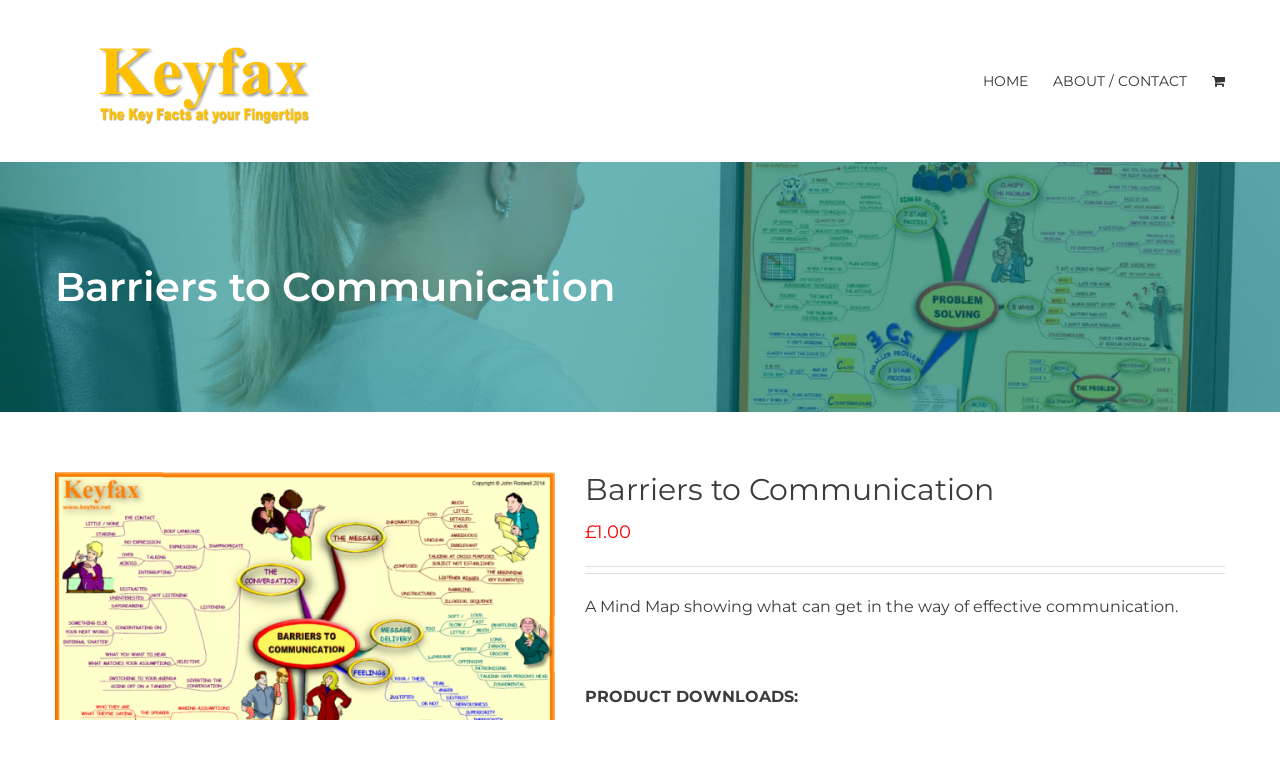

--- FILE ---
content_type: text/html; charset=UTF-8
request_url: https://keyfax.net/product/barriers-to-communication/
body_size: 15094
content:
<!DOCTYPE html>
<html class="" lang="en-GB" prefix="og: http://ogp.me/ns# fb: http://ogp.me/ns/fb#">
<head>
	<meta http-equiv="X-UA-Compatible" content="IE=edge" />
	<meta http-equiv="Content-Type" content="text/html; charset=utf-8"/>
	<meta name="viewport" content="width=device-width, initial-scale=1" />
	<title>Barriers to Communication &#8211; Keyfax &#8211; For Mind Maps</title>
<meta name='robots' content='max-image-preview:large' />
<script>window._wca = window._wca || [];</script>
<link rel='dns-prefetch' href='//stats.wp.com' />
<link rel='dns-prefetch' href='//secure.gravatar.com' />
<link rel='dns-prefetch' href='//v0.wordpress.com' />
<link rel='preconnect' href='//c0.wp.com' />
<link rel="alternate" type="application/rss+xml" title="Keyfax - For Mind Maps &raquo; Feed" href="https://keyfax.net/feed/" />
<link rel="alternate" type="application/rss+xml" title="Keyfax - For Mind Maps &raquo; Comments Feed" href="https://keyfax.net/comments/feed/" />
		
		
		
		
				<link rel="alternate" title="oEmbed (JSON)" type="application/json+oembed" href="https://keyfax.net/wp-json/oembed/1.0/embed?url=https%3A%2F%2Fkeyfax.net%2Fproduct%2Fbarriers-to-communication%2F" />
<link rel="alternate" title="oEmbed (XML)" type="text/xml+oembed" href="https://keyfax.net/wp-json/oembed/1.0/embed?url=https%3A%2F%2Fkeyfax.net%2Fproduct%2Fbarriers-to-communication%2F&#038;format=xml" />

		<meta property="og:title" content="Barriers to Communication"/>
		<meta property="og:type" content="article"/>
		<meta property="og:url" content="https://keyfax.net/product/barriers-to-communication/"/>
		<meta property="og:site_name" content="Keyfax - For Mind Maps"/>
		<meta property="og:description" content="A Mind Map on the key elements of Barriers to Communication.

This Mind Map shows you the main barriers to communication that you can encounter, or be guilty of, and therefore plan how to to deal with or avoid.

It shows the things that can go wrong in the areas of:

- The message

- Its delivery

- The feelings"/>

									<meta property="og:image" content="https://keyfax.net/wp-content/uploads/2018/11/Barriers-to-Communication.png"/>
							<style id='wp-img-auto-sizes-contain-inline-css' type='text/css'>
img:is([sizes=auto i],[sizes^="auto," i]){contain-intrinsic-size:3000px 1500px}
/*# sourceURL=wp-img-auto-sizes-contain-inline-css */
</style>
<style id='wp-block-library-inline-css' type='text/css'>
:root{--wp-block-synced-color:#7a00df;--wp-block-synced-color--rgb:122,0,223;--wp-bound-block-color:var(--wp-block-synced-color);--wp-editor-canvas-background:#ddd;--wp-admin-theme-color:#007cba;--wp-admin-theme-color--rgb:0,124,186;--wp-admin-theme-color-darker-10:#006ba1;--wp-admin-theme-color-darker-10--rgb:0,107,160.5;--wp-admin-theme-color-darker-20:#005a87;--wp-admin-theme-color-darker-20--rgb:0,90,135;--wp-admin-border-width-focus:2px}@media (min-resolution:192dpi){:root{--wp-admin-border-width-focus:1.5px}}.wp-element-button{cursor:pointer}:root .has-very-light-gray-background-color{background-color:#eee}:root .has-very-dark-gray-background-color{background-color:#313131}:root .has-very-light-gray-color{color:#eee}:root .has-very-dark-gray-color{color:#313131}:root .has-vivid-green-cyan-to-vivid-cyan-blue-gradient-background{background:linear-gradient(135deg,#00d084,#0693e3)}:root .has-purple-crush-gradient-background{background:linear-gradient(135deg,#34e2e4,#4721fb 50%,#ab1dfe)}:root .has-hazy-dawn-gradient-background{background:linear-gradient(135deg,#faaca8,#dad0ec)}:root .has-subdued-olive-gradient-background{background:linear-gradient(135deg,#fafae1,#67a671)}:root .has-atomic-cream-gradient-background{background:linear-gradient(135deg,#fdd79a,#004a59)}:root .has-nightshade-gradient-background{background:linear-gradient(135deg,#330968,#31cdcf)}:root .has-midnight-gradient-background{background:linear-gradient(135deg,#020381,#2874fc)}:root{--wp--preset--font-size--normal:16px;--wp--preset--font-size--huge:42px}.has-regular-font-size{font-size:1em}.has-larger-font-size{font-size:2.625em}.has-normal-font-size{font-size:var(--wp--preset--font-size--normal)}.has-huge-font-size{font-size:var(--wp--preset--font-size--huge)}.has-text-align-center{text-align:center}.has-text-align-left{text-align:left}.has-text-align-right{text-align:right}.has-fit-text{white-space:nowrap!important}#end-resizable-editor-section{display:none}.aligncenter{clear:both}.items-justified-left{justify-content:flex-start}.items-justified-center{justify-content:center}.items-justified-right{justify-content:flex-end}.items-justified-space-between{justify-content:space-between}.screen-reader-text{border:0;clip-path:inset(50%);height:1px;margin:-1px;overflow:hidden;padding:0;position:absolute;width:1px;word-wrap:normal!important}.screen-reader-text:focus{background-color:#ddd;clip-path:none;color:#444;display:block;font-size:1em;height:auto;left:5px;line-height:normal;padding:15px 23px 14px;text-decoration:none;top:5px;width:auto;z-index:100000}html :where(.has-border-color){border-style:solid}html :where([style*=border-top-color]){border-top-style:solid}html :where([style*=border-right-color]){border-right-style:solid}html :where([style*=border-bottom-color]){border-bottom-style:solid}html :where([style*=border-left-color]){border-left-style:solid}html :where([style*=border-width]){border-style:solid}html :where([style*=border-top-width]){border-top-style:solid}html :where([style*=border-right-width]){border-right-style:solid}html :where([style*=border-bottom-width]){border-bottom-style:solid}html :where([style*=border-left-width]){border-left-style:solid}html :where(img[class*=wp-image-]){height:auto;max-width:100%}:where(figure){margin:0 0 1em}html :where(.is-position-sticky){--wp-admin--admin-bar--position-offset:var(--wp-admin--admin-bar--height,0px)}@media screen and (max-width:600px){html :where(.is-position-sticky){--wp-admin--admin-bar--position-offset:0px}}

/*# sourceURL=wp-block-library-inline-css */
</style><style id='global-styles-inline-css' type='text/css'>
:root{--wp--preset--aspect-ratio--square: 1;--wp--preset--aspect-ratio--4-3: 4/3;--wp--preset--aspect-ratio--3-4: 3/4;--wp--preset--aspect-ratio--3-2: 3/2;--wp--preset--aspect-ratio--2-3: 2/3;--wp--preset--aspect-ratio--16-9: 16/9;--wp--preset--aspect-ratio--9-16: 9/16;--wp--preset--color--black: #000000;--wp--preset--color--cyan-bluish-gray: #abb8c3;--wp--preset--color--white: #ffffff;--wp--preset--color--pale-pink: #f78da7;--wp--preset--color--vivid-red: #cf2e2e;--wp--preset--color--luminous-vivid-orange: #ff6900;--wp--preset--color--luminous-vivid-amber: #fcb900;--wp--preset--color--light-green-cyan: #7bdcb5;--wp--preset--color--vivid-green-cyan: #00d084;--wp--preset--color--pale-cyan-blue: #8ed1fc;--wp--preset--color--vivid-cyan-blue: #0693e3;--wp--preset--color--vivid-purple: #9b51e0;--wp--preset--gradient--vivid-cyan-blue-to-vivid-purple: linear-gradient(135deg,rgb(6,147,227) 0%,rgb(155,81,224) 100%);--wp--preset--gradient--light-green-cyan-to-vivid-green-cyan: linear-gradient(135deg,rgb(122,220,180) 0%,rgb(0,208,130) 100%);--wp--preset--gradient--luminous-vivid-amber-to-luminous-vivid-orange: linear-gradient(135deg,rgb(252,185,0) 0%,rgb(255,105,0) 100%);--wp--preset--gradient--luminous-vivid-orange-to-vivid-red: linear-gradient(135deg,rgb(255,105,0) 0%,rgb(207,46,46) 100%);--wp--preset--gradient--very-light-gray-to-cyan-bluish-gray: linear-gradient(135deg,rgb(238,238,238) 0%,rgb(169,184,195) 100%);--wp--preset--gradient--cool-to-warm-spectrum: linear-gradient(135deg,rgb(74,234,220) 0%,rgb(151,120,209) 20%,rgb(207,42,186) 40%,rgb(238,44,130) 60%,rgb(251,105,98) 80%,rgb(254,248,76) 100%);--wp--preset--gradient--blush-light-purple: linear-gradient(135deg,rgb(255,206,236) 0%,rgb(152,150,240) 100%);--wp--preset--gradient--blush-bordeaux: linear-gradient(135deg,rgb(254,205,165) 0%,rgb(254,45,45) 50%,rgb(107,0,62) 100%);--wp--preset--gradient--luminous-dusk: linear-gradient(135deg,rgb(255,203,112) 0%,rgb(199,81,192) 50%,rgb(65,88,208) 100%);--wp--preset--gradient--pale-ocean: linear-gradient(135deg,rgb(255,245,203) 0%,rgb(182,227,212) 50%,rgb(51,167,181) 100%);--wp--preset--gradient--electric-grass: linear-gradient(135deg,rgb(202,248,128) 0%,rgb(113,206,126) 100%);--wp--preset--gradient--midnight: linear-gradient(135deg,rgb(2,3,129) 0%,rgb(40,116,252) 100%);--wp--preset--font-size--small: 13px;--wp--preset--font-size--medium: 20px;--wp--preset--font-size--large: 36px;--wp--preset--font-size--x-large: 42px;--wp--preset--spacing--20: 0.44rem;--wp--preset--spacing--30: 0.67rem;--wp--preset--spacing--40: 1rem;--wp--preset--spacing--50: 1.5rem;--wp--preset--spacing--60: 2.25rem;--wp--preset--spacing--70: 3.38rem;--wp--preset--spacing--80: 5.06rem;--wp--preset--shadow--natural: 6px 6px 9px rgba(0, 0, 0, 0.2);--wp--preset--shadow--deep: 12px 12px 50px rgba(0, 0, 0, 0.4);--wp--preset--shadow--sharp: 6px 6px 0px rgba(0, 0, 0, 0.2);--wp--preset--shadow--outlined: 6px 6px 0px -3px rgb(255, 255, 255), 6px 6px rgb(0, 0, 0);--wp--preset--shadow--crisp: 6px 6px 0px rgb(0, 0, 0);}:where(.is-layout-flex){gap: 0.5em;}:where(.is-layout-grid){gap: 0.5em;}body .is-layout-flex{display: flex;}.is-layout-flex{flex-wrap: wrap;align-items: center;}.is-layout-flex > :is(*, div){margin: 0;}body .is-layout-grid{display: grid;}.is-layout-grid > :is(*, div){margin: 0;}:where(.wp-block-columns.is-layout-flex){gap: 2em;}:where(.wp-block-columns.is-layout-grid){gap: 2em;}:where(.wp-block-post-template.is-layout-flex){gap: 1.25em;}:where(.wp-block-post-template.is-layout-grid){gap: 1.25em;}.has-black-color{color: var(--wp--preset--color--black) !important;}.has-cyan-bluish-gray-color{color: var(--wp--preset--color--cyan-bluish-gray) !important;}.has-white-color{color: var(--wp--preset--color--white) !important;}.has-pale-pink-color{color: var(--wp--preset--color--pale-pink) !important;}.has-vivid-red-color{color: var(--wp--preset--color--vivid-red) !important;}.has-luminous-vivid-orange-color{color: var(--wp--preset--color--luminous-vivid-orange) !important;}.has-luminous-vivid-amber-color{color: var(--wp--preset--color--luminous-vivid-amber) !important;}.has-light-green-cyan-color{color: var(--wp--preset--color--light-green-cyan) !important;}.has-vivid-green-cyan-color{color: var(--wp--preset--color--vivid-green-cyan) !important;}.has-pale-cyan-blue-color{color: var(--wp--preset--color--pale-cyan-blue) !important;}.has-vivid-cyan-blue-color{color: var(--wp--preset--color--vivid-cyan-blue) !important;}.has-vivid-purple-color{color: var(--wp--preset--color--vivid-purple) !important;}.has-black-background-color{background-color: var(--wp--preset--color--black) !important;}.has-cyan-bluish-gray-background-color{background-color: var(--wp--preset--color--cyan-bluish-gray) !important;}.has-white-background-color{background-color: var(--wp--preset--color--white) !important;}.has-pale-pink-background-color{background-color: var(--wp--preset--color--pale-pink) !important;}.has-vivid-red-background-color{background-color: var(--wp--preset--color--vivid-red) !important;}.has-luminous-vivid-orange-background-color{background-color: var(--wp--preset--color--luminous-vivid-orange) !important;}.has-luminous-vivid-amber-background-color{background-color: var(--wp--preset--color--luminous-vivid-amber) !important;}.has-light-green-cyan-background-color{background-color: var(--wp--preset--color--light-green-cyan) !important;}.has-vivid-green-cyan-background-color{background-color: var(--wp--preset--color--vivid-green-cyan) !important;}.has-pale-cyan-blue-background-color{background-color: var(--wp--preset--color--pale-cyan-blue) !important;}.has-vivid-cyan-blue-background-color{background-color: var(--wp--preset--color--vivid-cyan-blue) !important;}.has-vivid-purple-background-color{background-color: var(--wp--preset--color--vivid-purple) !important;}.has-black-border-color{border-color: var(--wp--preset--color--black) !important;}.has-cyan-bluish-gray-border-color{border-color: var(--wp--preset--color--cyan-bluish-gray) !important;}.has-white-border-color{border-color: var(--wp--preset--color--white) !important;}.has-pale-pink-border-color{border-color: var(--wp--preset--color--pale-pink) !important;}.has-vivid-red-border-color{border-color: var(--wp--preset--color--vivid-red) !important;}.has-luminous-vivid-orange-border-color{border-color: var(--wp--preset--color--luminous-vivid-orange) !important;}.has-luminous-vivid-amber-border-color{border-color: var(--wp--preset--color--luminous-vivid-amber) !important;}.has-light-green-cyan-border-color{border-color: var(--wp--preset--color--light-green-cyan) !important;}.has-vivid-green-cyan-border-color{border-color: var(--wp--preset--color--vivid-green-cyan) !important;}.has-pale-cyan-blue-border-color{border-color: var(--wp--preset--color--pale-cyan-blue) !important;}.has-vivid-cyan-blue-border-color{border-color: var(--wp--preset--color--vivid-cyan-blue) !important;}.has-vivid-purple-border-color{border-color: var(--wp--preset--color--vivid-purple) !important;}.has-vivid-cyan-blue-to-vivid-purple-gradient-background{background: var(--wp--preset--gradient--vivid-cyan-blue-to-vivid-purple) !important;}.has-light-green-cyan-to-vivid-green-cyan-gradient-background{background: var(--wp--preset--gradient--light-green-cyan-to-vivid-green-cyan) !important;}.has-luminous-vivid-amber-to-luminous-vivid-orange-gradient-background{background: var(--wp--preset--gradient--luminous-vivid-amber-to-luminous-vivid-orange) !important;}.has-luminous-vivid-orange-to-vivid-red-gradient-background{background: var(--wp--preset--gradient--luminous-vivid-orange-to-vivid-red) !important;}.has-very-light-gray-to-cyan-bluish-gray-gradient-background{background: var(--wp--preset--gradient--very-light-gray-to-cyan-bluish-gray) !important;}.has-cool-to-warm-spectrum-gradient-background{background: var(--wp--preset--gradient--cool-to-warm-spectrum) !important;}.has-blush-light-purple-gradient-background{background: var(--wp--preset--gradient--blush-light-purple) !important;}.has-blush-bordeaux-gradient-background{background: var(--wp--preset--gradient--blush-bordeaux) !important;}.has-luminous-dusk-gradient-background{background: var(--wp--preset--gradient--luminous-dusk) !important;}.has-pale-ocean-gradient-background{background: var(--wp--preset--gradient--pale-ocean) !important;}.has-electric-grass-gradient-background{background: var(--wp--preset--gradient--electric-grass) !important;}.has-midnight-gradient-background{background: var(--wp--preset--gradient--midnight) !important;}.has-small-font-size{font-size: var(--wp--preset--font-size--small) !important;}.has-medium-font-size{font-size: var(--wp--preset--font-size--medium) !important;}.has-large-font-size{font-size: var(--wp--preset--font-size--large) !important;}.has-x-large-font-size{font-size: var(--wp--preset--font-size--x-large) !important;}
/*# sourceURL=global-styles-inline-css */
</style>

<style id='classic-theme-styles-inline-css' type='text/css'>
/*! This file is auto-generated */
.wp-block-button__link{color:#fff;background-color:#32373c;border-radius:9999px;box-shadow:none;text-decoration:none;padding:calc(.667em + 2px) calc(1.333em + 2px);font-size:1.125em}.wp-block-file__button{background:#32373c;color:#fff;text-decoration:none}
/*# sourceURL=/wp-includes/css/classic-themes.min.css */
</style>
<link rel='stylesheet' id='contact-form-7-css' href='https://keyfax.net/wp-content/plugins/contact-form-7/includes/css/styles.css?ver=6.1.4' type='text/css' media='all' />
<style id='woocommerce-inline-inline-css' type='text/css'>
.woocommerce form .form-row .required { visibility: visible; }
/*# sourceURL=woocommerce-inline-inline-css */
</style>
<link rel='stylesheet' id='wc-gateway-ppec-frontend-css' href='https://keyfax.net/wp-content/plugins/woocommerce-gateway-paypal-express-checkout/assets/css/wc-gateway-ppec-frontend.css?ver=2.1.3' type='text/css' media='all' />
<link rel='stylesheet' id='avada-stylesheet-css' href='https://keyfax.net/wp-content/themes/Avada/assets/css/style.min.css?ver=5.4' type='text/css' media='all' />
<link rel='stylesheet' id='child-style-css' href='https://keyfax.net/wp-content/themes/Avada-Child-Theme/style.css?ver=dc30f5ba484014dda71b237711e06ba8' type='text/css' media='all' />
<link rel='stylesheet' id='fusion-dynamic-css-css' href='https://keyfax.net/wp-content/uploads/fusion-styles/fusion-1040.css?timestamp=1768985698&#038;ver=dc30f5ba484014dda71b237711e06ba8' type='text/css' media='all' />
<!--n2css--><!--n2js--><script type="text/javascript" src="https://c0.wp.com/c/6.9/wp-includes/js/jquery/jquery.min.js" id="jquery-core-js"></script>
<script type="text/javascript" src="https://c0.wp.com/c/6.9/wp-includes/js/jquery/jquery-migrate.min.js" id="jquery-migrate-js"></script>
<script type="text/javascript" src="https://c0.wp.com/p/woocommerce/10.4.3/assets/js/jquery-blockui/jquery.blockUI.min.js" id="wc-jquery-blockui-js" defer="defer" data-wp-strategy="defer"></script>
<script type="text/javascript" id="wc-add-to-cart-js-extra">
/* <![CDATA[ */
var wc_add_to_cart_params = {"ajax_url":"/wp-admin/admin-ajax.php","wc_ajax_url":"/?wc-ajax=%%endpoint%%","i18n_view_cart":"View basket","cart_url":"https://keyfax.net/basket/","is_cart":"","cart_redirect_after_add":"no"};
//# sourceURL=wc-add-to-cart-js-extra
/* ]]> */
</script>
<script type="text/javascript" src="https://c0.wp.com/p/woocommerce/10.4.3/assets/js/frontend/add-to-cart.min.js" id="wc-add-to-cart-js" defer="defer" data-wp-strategy="defer"></script>
<script type="text/javascript" src="https://c0.wp.com/p/woocommerce/10.4.3/assets/js/zoom/jquery.zoom.min.js" id="wc-zoom-js" defer="defer" data-wp-strategy="defer"></script>
<script type="text/javascript" src="https://c0.wp.com/p/woocommerce/10.4.3/assets/js/flexslider/jquery.flexslider.min.js" id="wc-flexslider-js" defer="defer" data-wp-strategy="defer"></script>
<script type="text/javascript" id="wc-single-product-js-extra">
/* <![CDATA[ */
var wc_single_product_params = {"i18n_required_rating_text":"Please select a rating","i18n_rating_options":["1 of 5 stars","2 of 5 stars","3 of 5 stars","4 of 5 stars","5 of 5 stars"],"i18n_product_gallery_trigger_text":"View full-screen image gallery","review_rating_required":"yes","flexslider":{"rtl":false,"animation":"slide","smoothHeight":true,"directionNav":true,"controlNav":"thumbnails","slideshow":false,"animationSpeed":500,"animationLoop":false,"allowOneSlide":false},"zoom_enabled":"1","zoom_options":[],"photoswipe_enabled":"","photoswipe_options":{"shareEl":false,"closeOnScroll":false,"history":false,"hideAnimationDuration":0,"showAnimationDuration":0},"flexslider_enabled":"1"};
//# sourceURL=wc-single-product-js-extra
/* ]]> */
</script>
<script type="text/javascript" src="https://c0.wp.com/p/woocommerce/10.4.3/assets/js/frontend/single-product.min.js" id="wc-single-product-js" defer="defer" data-wp-strategy="defer"></script>
<script type="text/javascript" src="https://c0.wp.com/p/woocommerce/10.4.3/assets/js/js-cookie/js.cookie.min.js" id="wc-js-cookie-js" defer="defer" data-wp-strategy="defer"></script>
<script type="text/javascript" id="woocommerce-js-extra">
/* <![CDATA[ */
var woocommerce_params = {"ajax_url":"/wp-admin/admin-ajax.php","wc_ajax_url":"/?wc-ajax=%%endpoint%%","i18n_password_show":"Show password","i18n_password_hide":"Hide password"};
//# sourceURL=woocommerce-js-extra
/* ]]> */
</script>
<script type="text/javascript" src="https://c0.wp.com/p/woocommerce/10.4.3/assets/js/frontend/woocommerce.min.js" id="woocommerce-js" defer="defer" data-wp-strategy="defer"></script>
<script type="text/javascript" src="https://stats.wp.com/s-202604.js" id="woocommerce-analytics-js" defer="defer" data-wp-strategy="defer"></script>
<link rel="https://api.w.org/" href="https://keyfax.net/wp-json/" /><link rel="alternate" title="JSON" type="application/json" href="https://keyfax.net/wp-json/wp/v2/product/1040" /><link rel="EditURI" type="application/rsd+xml" title="RSD" href="https://keyfax.net/xmlrpc.php?rsd" />

<link rel="canonical" href="https://keyfax.net/product/barriers-to-communication/" />
	<style>img#wpstats{display:none}</style>
			<noscript><style>.woocommerce-product-gallery{ opacity: 1 !important; }</style></noscript>
	<style type="text/css">.recentcomments a{display:inline !important;padding:0 !important;margin:0 !important;}</style>
<!-- Jetpack Open Graph Tags -->
<meta property="og:type" content="article" />
<meta property="og:title" content="Barriers to Communication" />
<meta property="og:url" content="https://keyfax.net/product/barriers-to-communication/" />
<meta property="og:description" content="A Mind Map showing what can get in the way of effective communication. &nbsp; PRODUCT DOWNLOADS: After payment you will receive an email with one or more links to download your purchase. PLEASE CHE…" />
<meta property="article:published_time" content="2018-11-03T16:01:15+00:00" />
<meta property="article:modified_time" content="2020-01-13T14:23:42+00:00" />
<meta property="og:site_name" content="Keyfax - For Mind Maps" />
<meta property="og:image" content="https://keyfax.net/wp-content/uploads/2018/11/Barriers-to-Communication.png" />
<meta property="og:image:width" content="800" />
<meta property="og:image:height" content="548" />
<meta property="og:image:alt" content="" />
<meta property="og:locale" content="en_GB" />
<meta name="twitter:text:title" content="Barriers to Communication" />
<meta name="twitter:image" content="https://keyfax.net/wp-content/uploads/2018/11/Barriers-to-Communication.png?w=640" />
<meta name="twitter:card" content="summary_large_image" />

<!-- End Jetpack Open Graph Tags -->
		
		
	<script type="text/javascript">
		var doc = document.documentElement;
		doc.setAttribute('data-useragent', navigator.userAgent);
	</script>

	<link rel='stylesheet' id='wc-blocks-style-css' href='https://c0.wp.com/p/woocommerce/10.4.3/assets/client/blocks/wc-blocks.css' type='text/css' media='all' />
</head>

<body class="wp-singular product-template-default single single-product postid-1040 wp-theme-Avada wp-child-theme-Avada-Child-Theme theme-Avada woocommerce woocommerce-page woocommerce-no-js fusion-image-hovers fusion-body ltr no-tablet-sticky-header no-mobile-sticky-header no-mobile-slidingbar no-totop no-mobile-totop mobile-logo-pos-left layout-wide-mode fusion-top-header menu-text-align-center fusion-woo-product-design-classic mobile-menu-design-modern fusion-show-pagination-text fusion-header-layout-v1 avada-responsive avada-footer-fx-none">
				<div id="wrapper" class="">
		<div id="home" style="position:relative;top:-1px;"></div>
		
			<header class="fusion-header-wrapper">
				<div class="fusion-header-v1 fusion-logo-left fusion-sticky-menu- fusion-sticky-logo- fusion-mobile-logo-  fusion-mobile-menu-design-modern">
					<div class="fusion-header-sticky-height"></div>
<div class="fusion-header">
	<div class="fusion-row">
				<div class="fusion-logo" data-margin-top="5px" data-margin-bottom="5px" data-margin-left="0px" data-margin-right="0px">
				<a class="fusion-logo-link" href="https://keyfax.net/">
			<!-- standard logo -->
						<img src="https://keyfax.net/wp-content/uploads/2018/11/Logo.png" srcset="https://keyfax.net/wp-content/uploads/2018/11/Logo.png 1x" width="800" height="405" alt="Keyfax &#8211; For Mind Maps Logo" retina_logo_url="" class="fusion-standard-logo" />

			<!-- mobile logo -->
						<!-- sticky header logo -->
					</a>
		</div>		<nav class="fusion-main-menu" aria-label="Main Menu"><ul role="menubar" id="menu-main-menu" class="fusion-menu"><li role="menuitem"  id="menu-item-17"  class="menu-item menu-item-type-post_type menu-item-object-page menu-item-home menu-item-17"  ><a  href="https://keyfax.net/" class="fusion-bar-highlight"><span class="menu-text">Home</span></a></li><li role="menuitem"  id="menu-item-16"  class="menu-item menu-item-type-post_type menu-item-object-page menu-item-16"  ><a  href="https://keyfax.net/about-contact/" class="fusion-bar-highlight"><span class="menu-text">About / Contact</span></a></li><li role="menuitem" class="fusion-custom-menu-item fusion-menu-cart fusion-main-menu-cart"><a class="fusion-main-menu-icon fusion-bar-highlight" href="https://keyfax.net/basket/" aria-hidden="true"><span class="menu-text" aria-label="View Cart"></span></a></li></ul></nav>		<div class="fusion-mobile-menu-icons">
							<a href="#" class="fusion-icon fusion-icon-bars" aria-label="Toggle mobile menu"></a>
		
		
		
					<a href="https://keyfax.net/basket/" class="fusion-icon fusion-icon-shopping-cart"  aria-label="Toggle mobile cart"></a>
			</div>


<nav class="fusion-mobile-nav-holder fusion-mobile-menu-text-align-left"></nav>

			</div>
</div>
				</div>
				<div class="fusion-clearfix"></div>
			</header>
					
		<div id="sliders-container">
					</div>
						
					<div class="fusion-page-title-bar fusion-page-title-bar-none fusion-page-title-bar-left">
	<div class="fusion-page-title-row">
		<div class="fusion-page-title-wrapper">
			<div class="fusion-page-title-captions">

																			<h1 class="entry-title">Barriers to Communication</h1>

									
				
			</div>

										
		</div>
	</div>
</div>
		
		
						<main id="main" role="main" class="clearfix " style="">
			<div class="fusion-row" style="">

			<div class="woocommerce-container">
			<section id="content"class="" style="width: 100%;">
		
					
			<div class="woocommerce-notices-wrapper"></div><div id="product-1040" class="product type-product post-1040 status-publish first instock product_cat-communication product_cat-interpersonal-skills product_cat-mind-maps has-post-thumbnail downloadable virtual purchasable product-type-simple">

	<div class="avada-single-product-gallery-wrapper">
<div class="woocommerce-product-gallery woocommerce-product-gallery--with-images woocommerce-product-gallery--columns-4 images avada-product-gallery" data-columns="4" style="opacity: 0; transition: opacity .25s ease-in-out;">
	<div class="woocommerce-product-gallery__wrapper">
		<div data-thumb="https://keyfax.net/wp-content/uploads/2018/11/Barriers-to-Communication-100x100.png" data-thumb-alt="Barriers to Communication" data-thumb-srcset="https://keyfax.net/wp-content/uploads/2018/11/Barriers-to-Communication-66x66.png 66w, https://keyfax.net/wp-content/uploads/2018/11/Barriers-to-Communication-100x100.png 100w, https://keyfax.net/wp-content/uploads/2018/11/Barriers-to-Communication-150x150.png 150w, https://keyfax.net/wp-content/uploads/2018/11/Barriers-to-Communication-300x300.png 300w"  data-thumb-sizes="(max-width: 100px) 100vw, 100px" class="woocommerce-product-gallery__image"><a href="https://keyfax.net/wp-content/uploads/2018/11/Barriers-to-Communication.png"><img width="600" height="411" src="https://keyfax.net/wp-content/uploads/2018/11/Barriers-to-Communication-600x411.png" class="wp-post-image" alt="Barriers to Communication" data-caption="" data-src="https://keyfax.net/wp-content/uploads/2018/11/Barriers-to-Communication.png" data-large_image="https://keyfax.net/wp-content/uploads/2018/11/Barriers-to-Communication.png" data-large_image_width="800" data-large_image_height="548" decoding="async" fetchpriority="high" srcset="https://keyfax.net/wp-content/uploads/2018/11/Barriers-to-Communication-200x137.png 200w, https://keyfax.net/wp-content/uploads/2018/11/Barriers-to-Communication-300x206.png 300w, https://keyfax.net/wp-content/uploads/2018/11/Barriers-to-Communication-400x274.png 400w, https://keyfax.net/wp-content/uploads/2018/11/Barriers-to-Communication-600x411.png 600w, https://keyfax.net/wp-content/uploads/2018/11/Barriers-to-Communication-768x526.png 768w, https://keyfax.net/wp-content/uploads/2018/11/Barriers-to-Communication.png 800w" sizes="(max-width: 600px) 100vw, 600px" /></a><a class="avada-product-gallery-lightbox-trigger" href="https://keyfax.net/wp-content/uploads/2018/11/Barriers-to-Communication.png" data-rel="iLightbox[]"></a></div>	</div>
</div>
</div>

	<div class="summary entry-summary">
		<div class="summary-container"><h2 itemprop="name" class="product_title entry-title">Barriers to Communication</h2>
<p class="price"><span class="woocommerce-Price-amount amount"><bdi><span class="woocommerce-Price-currencySymbol">&pound;</span>1.00</bdi></span></p>
<div class="avada-availability">
	</div>
<div class="product-border fusion-separator sep-double"></div>

<div class="post-content woocommerce-product-details__short-description">
	<p>A Mind Map showing what can get in the way of effective communication.</p>
<p>&nbsp;</p>
<p><strong>PRODUCT DOWNLOADS: </strong></p>
<p>After payment you will receive an email with one or more links to download your purchase.</p>
<p><em><strong>PLEASE CHECK YOUR SPAM/JUNK FOLDER AFTER PAYMENT AS THE EMAIL MAY HAVE BEEN DIVERTED THERE.</strong></em></p>
</div>

	
	<form class="cart" action="https://keyfax.net/product/barriers-to-communication/" method="post" enctype='multipart/form-data'>
		
		<div class="quantity">
		<label class="screen-reader-text" for="quantity_69709f6695d4c">Barriers to Communication quantity</label>
	<input
		type="number"
				id="quantity_69709f6695d4c"
		class="input-text qty text"
		name="quantity"
		value="1"
		aria-label="Product quantity"
				min="1"
							step="1"
			placeholder=""
			inputmode="numeric"
			autocomplete="off"
			/>
	</div>

		<button type="submit" name="add-to-cart" value="1040" class="single_add_to_cart_button button alt">Add to basket</button>

			</form>

			<div class="wcppec-checkout-buttons woo_pp_cart_buttons_div">
						<div id="woo_pp_ec_button_product"></div>
					</div>
		
<div id="ppcp-recaptcha-v2-container" style="margin:20px 0;"></div><div class="product_meta">

	
	
	<span class="posted_in">Categories: <a href="https://keyfax.net/product-category/communication/" rel="tag">Communication</a>, <a href="https://keyfax.net/product-category/interpersonal-skills/" rel="tag">Interpersonal Skills</a>, <a href="https://keyfax.net/product-category/mind-maps/" rel="tag">Mind Maps</a></span>
	
	
</div>
</div>	</div>

	
	<div class="woocommerce-tabs wc-tabs-wrapper">
		<ul class="tabs wc-tabs" role="tablist">
							<li role="presentation" class="description_tab" id="tab-title-description">
					<a href="#tab-description" role="tab" aria-controls="tab-description">
						Description					</a>
				</li>
					</ul>
					<div class="woocommerce-Tabs-panel woocommerce-Tabs-panel--description panel entry-content wc-tab" id="tab-description" role="tabpanel" aria-labelledby="tab-title-description">
				
<div class="post-content">
		  <h3>Description</h3>
	
	<p>A Mind Map on the key elements of Barriers to Communication.</p>
<p>This Mind Map shows you the main barriers to communication that you can encounter, or be guilty of, and therefore plan how to to deal with or avoid.</p>
<p>It shows the things that can go wrong in the areas of:</p>
<p>&#8211; The message</p>
<p>&#8211; Its delivery</p>
<p>&#8211; The feelings invoked</p>
<p>&#8211; External influences</p>
<p>&#8211; Attitudes</p>
<p>&#8211; The communication / conversation</p>
</div>
			</div>
		
			</div>

<div class="fusion-clearfix"></div>



					
	<ul class="social-share clearfix">
		<li class="facebook">
			<a href="http://www.facebook.com/sharer.php?m2w&s=100&p&#91;url&#93;=https://keyfax.net/product/barriers-to-communication/&p&#91;title&#93;=Barriers%20to%20Communication" target="_blank" rel="noopener noreferrer">
				<i class="fontawesome-icon medium circle-yes fusion-icon-facebook"></i>
				<div class="fusion-woo-social-share-text">
					<span>Share On Facebook</span>
				</div>
			</a>
		</li>
		<li class="twitter">
			<a href="https://twitter.com/share?text=Barriers to Communication&amp;url=https%3A%2F%2Fkeyfax.net%2Fproduct%2Fbarriers-to-communication%2F" target="_blank" rel="noopener noreferrer">
				<i class="fontawesome-icon medium circle-yes fusion-icon-twitter"></i>
				<div class="fusion-woo-social-share-text">
					<span>Tweet This Product</span>
				</div>
			</a>
		</li>
		<li class="pinterest">
						<a href="http://pinterest.com/pin/create/button/?url=https%3A%2F%2Fkeyfax.net%2Fproduct%2Fbarriers-to-communication%2F&amp;description=Barriers%20to%20Communication&amp;media=https%3A%2F%2Fkeyfax.net%2Fwp-content%2Fuploads%2F2018%2F11%2FBarriers-to-Communication.png" target="_blank" rel="noopener noreferrer">
				<i class="fontawesome-icon medium circle-yes fusion-icon-pinterest"></i>
				<div class="fusion-woo-social-share-text">
					<span>Pin This Product</span>
				</div>
			</a>
		</li>
		<li class="email">
			<a href="mailto:?subject=Barriers%20to%20Communication&body=https://keyfax.net/product/barriers-to-communication/" target="_blank" rel="noopener noreferrer">
				<i class="fontawesome-icon medium circle-yes fusion-icon-mail"></i>
				<div class="fusion-woo-social-share-text">
					<span>Mail This Product</span>
				</div>
			</a>
		</li>
	</ul>
<div class="fusion-clearfix"></div>
	<section class="related products">

					<h2>Related products</h2>
				<ul class="products clearfix products-4">

			
					<li class="product type-product post-1020 status-publish first instock product_cat-mind-maps product_cat-personal-skills has-post-thumbnail downloadable virtual purchasable product-type-simple">
	<a href="https://keyfax.net/product/mind-mapping/" class="product-images" aria-label="Mind Mapping">

<div class="featured-image">
		<img width="300" height="300" src="https://keyfax.net/wp-content/uploads/2018/11/Mind-Mapping-300x300.png" class="attachment-shop_catalog size-shop_catalog wp-post-image" alt="" decoding="async" loading="lazy" srcset="https://keyfax.net/wp-content/uploads/2018/11/Mind-Mapping-66x66.png 66w, https://keyfax.net/wp-content/uploads/2018/11/Mind-Mapping-100x100.png 100w, https://keyfax.net/wp-content/uploads/2018/11/Mind-Mapping-150x150.png 150w, https://keyfax.net/wp-content/uploads/2018/11/Mind-Mapping-300x300.png 300w" sizes="auto, (max-width: 300px) 100vw, 300px" />			<div class="cart-loading"><i class="fusion-icon-spinner"></i></div>
	</div>
</a>
<div class="product-details">
	<div class="product-details-container">
<h3 class="product-title">
	<a href="https://keyfax.net/product/mind-mapping/">
		Mind Mapping	</a>
</h3>
<div class="fusion-price-rating">

	<span class="price"><span class="woocommerce-Price-amount amount"><bdi><span class="woocommerce-Price-currencySymbol">&pound;</span>1.00</bdi></span></span>
		</div>
	</div>
</div>

	<div class="product-buttons">
		<div class="fusion-content-sep sep-double sep-solid"></div>
		<div class="product-buttons-container clearfix">
<a href="/product/barriers-to-communication/?add-to-cart=1020"  data-quantity="1" class="button product_type_simple add_to_cart_button ajax_add_to_cart" >Add to basket</a><a href="https://keyfax.net/product/mind-mapping/" class="show_details_button">
	Details</a>
	</div>
</div>
</li>

			
					<li class="product type-product post-1065 status-publish instock product_cat-management-leadership product_cat-mind-maps has-post-thumbnail downloadable virtual purchasable product-type-simple">
	<a href="https://keyfax.net/product/managing-meetings/" class="product-images" aria-label="Managing Meetings">

<div class="featured-image">
		<img width="300" height="300" src="https://keyfax.net/wp-content/uploads/2018/11/Managing-Meetings-300x300.png" class="attachment-shop_catalog size-shop_catalog wp-post-image" alt="" decoding="async" loading="lazy" srcset="https://keyfax.net/wp-content/uploads/2018/11/Managing-Meetings-66x66.png 66w, https://keyfax.net/wp-content/uploads/2018/11/Managing-Meetings-100x100.png 100w, https://keyfax.net/wp-content/uploads/2018/11/Managing-Meetings-150x150.png 150w, https://keyfax.net/wp-content/uploads/2018/11/Managing-Meetings-300x300.png 300w" sizes="auto, (max-width: 300px) 100vw, 300px" />			<div class="cart-loading"><i class="fusion-icon-spinner"></i></div>
	</div>
</a>
<div class="product-details">
	<div class="product-details-container">
<h3 class="product-title">
	<a href="https://keyfax.net/product/managing-meetings/">
		Managing Meetings	</a>
</h3>
<div class="fusion-price-rating">

	<span class="price"><span class="woocommerce-Price-amount amount"><bdi><span class="woocommerce-Price-currencySymbol">&pound;</span>1.00</bdi></span></span>
		</div>
	</div>
</div>

	<div class="product-buttons">
		<div class="fusion-content-sep sep-double sep-solid"></div>
		<div class="product-buttons-container clearfix">
<a href="/product/barriers-to-communication/?add-to-cart=1065"  data-quantity="1" class="button product_type_simple add_to_cart_button ajax_add_to_cart" >Add to basket</a><a href="https://keyfax.net/product/managing-meetings/" class="show_details_button">
	Details</a>
	</div>
</div>
</li>

			
					<li class="product type-product post-1066 status-publish instock product_cat-mind-maps product_cat-personal-skills has-post-thumbnail downloadable virtual taxable purchasable product-type-simple">
	<a href="https://keyfax.net/product/presentation-skills/" class="product-images" aria-label="Presentation Skills">

<div class="featured-image">
		<img width="300" height="300" src="https://keyfax.net/wp-content/uploads/2018/11/Presentation-Skills-2-300x300.png" class="attachment-shop_catalog size-shop_catalog wp-post-image" alt="" decoding="async" loading="lazy" srcset="https://keyfax.net/wp-content/uploads/2018/11/Presentation-Skills-2-66x66.png 66w, https://keyfax.net/wp-content/uploads/2018/11/Presentation-Skills-2-100x100.png 100w, https://keyfax.net/wp-content/uploads/2018/11/Presentation-Skills-2-150x150.png 150w, https://keyfax.net/wp-content/uploads/2018/11/Presentation-Skills-2-300x300.png 300w" sizes="auto, (max-width: 300px) 100vw, 300px" />			<div class="cart-loading"><i class="fusion-icon-spinner"></i></div>
	</div>
</a>
<div class="product-details">
	<div class="product-details-container">
<h3 class="product-title">
	<a href="https://keyfax.net/product/presentation-skills/">
		Presentation Skills	</a>
</h3>
<div class="fusion-price-rating">

	<span class="price"><span class="woocommerce-Price-amount amount"><bdi><span class="woocommerce-Price-currencySymbol">&pound;</span>1.00</bdi></span></span>
		</div>
	</div>
</div>

	<div class="product-buttons">
		<div class="fusion-content-sep sep-double sep-solid"></div>
		<div class="product-buttons-container clearfix">
<a href="/product/barriers-to-communication/?add-to-cart=1066"  data-quantity="1" class="button product_type_simple add_to_cart_button ajax_add_to_cart" >Add to basket</a><a href="https://keyfax.net/product/presentation-skills/" class="show_details_button">
	Details</a>
	</div>
</div>
</li>

			
					<li class="product type-product post-1019 status-publish last instock product_cat-mind-maps product_cat-team-working has-post-thumbnail downloadable virtual purchasable product-type-simple">
	<a href="https://keyfax.net/product/team-development/" class="product-images" aria-label="Team Development Stages">

<div class="featured-image">
		<img width="300" height="300" src="https://keyfax.net/wp-content/uploads/2018/11/Team-Development-Stages-300x300.png" class="attachment-shop_catalog size-shop_catalog wp-post-image" alt="" decoding="async" loading="lazy" srcset="https://keyfax.net/wp-content/uploads/2018/11/Team-Development-Stages-66x66.png 66w, https://keyfax.net/wp-content/uploads/2018/11/Team-Development-Stages-100x100.png 100w, https://keyfax.net/wp-content/uploads/2018/11/Team-Development-Stages-150x150.png 150w, https://keyfax.net/wp-content/uploads/2018/11/Team-Development-Stages-300x300.png 300w" sizes="auto, (max-width: 300px) 100vw, 300px" />			<div class="cart-loading"><i class="fusion-icon-spinner"></i></div>
	</div>
</a>
<div class="product-details">
	<div class="product-details-container">
<h3 class="product-title">
	<a href="https://keyfax.net/product/team-development/">
		Team Development Stages	</a>
</h3>
<div class="fusion-price-rating">

	<span class="price"><span class="woocommerce-Price-amount amount"><bdi><span class="woocommerce-Price-currencySymbol">&pound;</span>1.00</bdi></span></span>
		</div>
	</div>
</div>

	<div class="product-buttons">
		<div class="fusion-content-sep sep-double sep-solid"></div>
		<div class="product-buttons-container clearfix">
<a href="/product/barriers-to-communication/?add-to-cart=1019"  data-quantity="1" class="button product_type_simple add_to_cart_button ajax_add_to_cart" >Add to basket</a><a href="https://keyfax.net/product/team-development/" class="show_details_button">
	Details</a>
	</div>
</div>
</li>

			
		</ul>

	</section>
	</div>


		
	
	</section>
</div>

	
					
				</div>  <!-- fusion-row -->
			</main>  <!-- #main -->
			
			
						<div class="container portfolio-info">
				<div class="row">
					<div class="col-md-6">
						<h3>Licenses:</h3>
<p>Please note that all products are licensed for a single user only and cannot be sold, duplicated, copied or distributed to other parties without express permission unless otherwise specified. The single user license does however allow items to be copied to any and all devices owned by the user. Purchasing any items at checkout will indicate agreement to these terms.</p>
<p><img loading="lazy" decoding="async" class="alignnone size-medium wp-image-1144" src="https://keyfax.net/wordpress/wp-content/uploads/2018/11/95830734-device-icons-includes-mobile-phone-tablet-laptop-and-desktop-computer-vector-illustration-of-respons-300x187.jpg" alt="" width="300" height="187" srcset="https://keyfax.net/wp-content/uploads/2018/11/95830734-device-icons-includes-mobile-phone-tablet-laptop-and-desktop-computer-vector-illustration-of-respons-200x125.jpg 200w, https://keyfax.net/wp-content/uploads/2018/11/95830734-device-icons-includes-mobile-phone-tablet-laptop-and-desktop-computer-vector-illustration-of-respons-300x187.jpg 300w, https://keyfax.net/wp-content/uploads/2018/11/95830734-device-icons-includes-mobile-phone-tablet-laptop-and-desktop-computer-vector-illustration-of-respons-400x250.jpg 400w, https://keyfax.net/wp-content/uploads/2018/11/95830734-device-icons-includes-mobile-phone-tablet-laptop-and-desktop-computer-vector-illustration-of-respons.jpg 450w" sizes="auto, (max-width: 300px) 100vw, 300px" /></p>
<p>PDF files can be downloaded and viewed on all devices with a PDF viewer.</p>
<p>Please use the Contact page to inquire about other licensing requirements you may have.</p>
<p>&nbsp;</p>
<h3></h3>
<p>&nbsp;</p>
<p>&nbsp;</p>
					
					</div>
					<div class="col-md-6">
						<h3>Mind Map Discounts:</h3>
<p>The more Mind Map PDF files you buy, the more you save. Discounts will be applied on a per-transaction basis just before checkout.</p>
<p>Buy 1 &#8211; 4 at £1.00 each</p>
<p>Buy 5 -10 individual Mind Maps: Save 15%</p>
<p>Buy 11 &#8211; 15 individual Mind Maps: Save 20%</p>
<p>Buy 16 &#8211; 20 individual Mind Maps: Save 30%</p>
<p>Buy 21 or more save 40%</p>
<p>Buy the full set of Mind Maps in a zipped folder for just £15.00 (See product)</p>
					</div>
				</div>
				<div class="row">
					<div class="col-xs-12">
					    <h3>Refunds:</h3>
<p>As these products are electronic in nature, refunds will usually be made only in the case of duplicate purchases. However, if you would like to make a refund request for any other reason, please use the Contact page to let me know the situation and I will be happy to consider it.</p>
<p>&nbsp;</p>
					</div>
				</div>
			</div>

										
				<div class="fusion-footer">
					
	
	<footer id="footer" class="fusion-footer-copyright-area fusion-footer-copyright-center">
		<div class="fusion-row">
			<div class="fusion-copyright-content">

				<div class="fusion-copyright-notice">
		<div>
		<a href="https://keyfax.net/wordpress/privacy-policy/">Privacy Policy</a><br>
All products copyright © John Rodwell All rights reserved	</div>
</div>
<div class="fusion-social-links-footer">
	</div>

			</div> <!-- fusion-fusion-copyright-content -->
		</div> <!-- fusion-row -->
	</footer> <!-- #footer -->
				</div> <!-- fusion-footer -->
			
								</div> <!-- wrapper -->

								<a class="fusion-one-page-text-link fusion-page-load-link"></a>

		<script type="speculationrules">
{"prefetch":[{"source":"document","where":{"and":[{"href_matches":"/*"},{"not":{"href_matches":["/wp-*.php","/wp-admin/*","/wp-content/uploads/*","/wp-content/*","/wp-content/plugins/*","/wp-content/themes/Avada-Child-Theme/*","/wp-content/themes/Avada/*","/*\\?(.+)"]}},{"not":{"selector_matches":"a[rel~=\"nofollow\"]"}},{"not":{"selector_matches":".no-prefetch, .no-prefetch a"}}]},"eagerness":"conservative"}]}
</script>
				<script type="text/javascript">
				jQuery( document ).ready( function() {
					var ajaxurl = 'https://keyfax.net/wp-admin/admin-ajax.php';
					if ( 0 < jQuery( '.fusion-login-nonce' ).length ) {
						jQuery.get( ajaxurl, { 'action': 'fusion_login_nonce' }, function( response ) {
							jQuery( '.fusion-login-nonce' ).html( response );
						});
					}
				});
				</script>
				<script type="application/ld+json">{"@context":"https://schema.org/","@graph":[{"@context":"https://schema.org/","@type":"BreadcrumbList","itemListElement":[{"@type":"ListItem","position":1,"item":{"name":"Home","@id":"https://keyfax.net"}},{"@type":"ListItem","position":2,"item":{"name":"Communication","@id":"https://keyfax.net/product-category/communication/"}},{"@type":"ListItem","position":3,"item":{"name":"Barriers to Communication","@id":"https://keyfax.net/product/barriers-to-communication/"}}]},{"@context":"https://schema.org/","@type":"Product","@id":"https://keyfax.net/product/barriers-to-communication/#product","name":"Barriers to Communication","url":"https://keyfax.net/product/barriers-to-communication/","description":"A Mind Map showing what can get in the way of effective communication.\r\n\r\n&amp;nbsp;\r\n\r\nPRODUCT DOWNLOADS: \r\n\r\nAfter payment you will receive an email with one or more links to download your purchase.\r\n\r\nPLEASE CHECK YOUR SPAM/JUNK FOLDER AFTER PAYMENT AS THE EMAIL MAY HAVE BEEN DIVERTED THERE.","image":"https://keyfax.net/wp-content/uploads/2018/11/Barriers-to-Communication.png","sku":1040,"offers":[{"@type":"Offer","priceSpecification":[{"@type":"UnitPriceSpecification","price":"1.00","priceCurrency":"GBP","valueAddedTaxIncluded":true,"validThrough":"2027-12-31"}],"priceValidUntil":"2027-12-31","availability":"https://schema.org/InStock","url":"https://keyfax.net/product/barriers-to-communication/","seller":{"@type":"Organization","name":"Keyfax - For Mind Maps","url":"https://keyfax.net"}}]}]}</script>	<script type='text/javascript'>
		(function () {
			var c = document.body.className;
			c = c.replace(/woocommerce-no-js/, 'woocommerce-js');
			document.body.className = c;
		})();
	</script>
	<script type="text/javascript" src="https://c0.wp.com/c/6.9/wp-includes/js/dist/hooks.min.js" id="wp-hooks-js"></script>
<script type="text/javascript" src="https://c0.wp.com/c/6.9/wp-includes/js/dist/i18n.min.js" id="wp-i18n-js"></script>
<script type="text/javascript" id="wp-i18n-js-after">
/* <![CDATA[ */
wp.i18n.setLocaleData( { 'text direction\u0004ltr': [ 'ltr' ] } );
//# sourceURL=wp-i18n-js-after
/* ]]> */
</script>
<script type="text/javascript" src="https://keyfax.net/wp-content/plugins/contact-form-7/includes/swv/js/index.js?ver=6.1.4" id="swv-js"></script>
<script type="text/javascript" id="contact-form-7-js-before">
/* <![CDATA[ */
var wpcf7 = {
    "api": {
        "root": "https:\/\/keyfax.net\/wp-json\/",
        "namespace": "contact-form-7\/v1"
    }
};
//# sourceURL=contact-form-7-js-before
/* ]]> */
</script>
<script type="text/javascript" src="https://keyfax.net/wp-content/plugins/contact-form-7/includes/js/index.js?ver=6.1.4" id="contact-form-7-js"></script>
<script type="text/javascript" id="awdr-main-js-extra">
/* <![CDATA[ */
var awdr_params = {"ajaxurl":"https://keyfax.net/wp-admin/admin-ajax.php","nonce":"a82858fe7f","enable_update_price_with_qty":"show_when_matched","refresh_order_review":"0","custom_target_simple_product":"","custom_target_variable_product":"","js_init_trigger":"","awdr_opacity_to_bulk_table":"","awdr_dynamic_bulk_table_status":"0","awdr_dynamic_bulk_table_off":"on","custom_simple_product_id_selector":"","custom_variable_product_id_selector":""};
//# sourceURL=awdr-main-js-extra
/* ]]> */
</script>
<script type="text/javascript" src="https://keyfax.net/wp-content/plugins/woo-discount-rules/v2/Assets/Js/site_main.js?ver=2.6.13" id="awdr-main-js"></script>
<script type="text/javascript" src="https://keyfax.net/wp-content/plugins/woo-discount-rules/v2/Assets/Js/awdr-dynamic-price.js?ver=2.6.13" id="awdr-dynamic-price-js"></script>
<script type="text/javascript" src="https://c0.wp.com/c/6.9/wp-includes/js/comment-reply.min.js" id="comment-reply-js" async="async" data-wp-strategy="async" fetchpriority="low"></script>
<script type="text/javascript" src="https://c0.wp.com/c/6.9/wp-includes/js/dist/vendor/wp-polyfill.min.js" id="wp-polyfill-js"></script>
<script type="text/javascript" src="https://keyfax.net/wp-content/plugins/jetpack/jetpack_vendor/automattic/woocommerce-analytics/build/woocommerce-analytics-client.js?minify=false&amp;ver=75adc3c1e2933e2c8c6a" id="woocommerce-analytics-client-js" defer="defer" data-wp-strategy="defer"></script>
<script type="text/javascript" src="https://c0.wp.com/p/woocommerce/10.4.3/assets/js/sourcebuster/sourcebuster.min.js" id="sourcebuster-js-js"></script>
<script type="text/javascript" id="wc-order-attribution-js-extra">
/* <![CDATA[ */
var wc_order_attribution = {"params":{"lifetime":1.0000000000000000818030539140313095458623138256371021270751953125e-5,"session":30,"base64":false,"ajaxurl":"https://keyfax.net/wp-admin/admin-ajax.php","prefix":"wc_order_attribution_","allowTracking":true},"fields":{"source_type":"current.typ","referrer":"current_add.rf","utm_campaign":"current.cmp","utm_source":"current.src","utm_medium":"current.mdm","utm_content":"current.cnt","utm_id":"current.id","utm_term":"current.trm","utm_source_platform":"current.plt","utm_creative_format":"current.fmt","utm_marketing_tactic":"current.tct","session_entry":"current_add.ep","session_start_time":"current_add.fd","session_pages":"session.pgs","session_count":"udata.vst","user_agent":"udata.uag"}};
//# sourceURL=wc-order-attribution-js-extra
/* ]]> */
</script>
<script type="text/javascript" src="https://c0.wp.com/p/woocommerce/10.4.3/assets/js/frontend/order-attribution.min.js" id="wc-order-attribution-js"></script>
<script type="text/javascript" src="https://keyfax.net/wp-content/themes/Avada/includes/lib/assets/min/js/library/isotope.js?ver=3.0.4" id="isotope-js"></script>
<script type="text/javascript" src="https://keyfax.net/wp-content/themes/Avada/includes/lib/assets/min/js/library/jquery.infinitescroll.js?ver=2.1" id="jquery-infinite-scroll-js"></script>
<script type="text/javascript" src="https://keyfax.net/wp-content/plugins/fusion-core/js/min/avada-faqs.js?ver=1" id="avada-faqs-js"></script>
<script type="text/javascript" src="https://keyfax.net/wp-content/themes/Avada/includes/lib/assets/min/js/library/jquery.fitvids.js?ver=1.1" id="jquery-fitvids-js"></script>
<script type="text/javascript" id="fusion-video-general-js-extra">
/* <![CDATA[ */
var fusionVideoGeneralVars = {"status_vimeo":"0","status_yt":"0"};
//# sourceURL=fusion-video-general-js-extra
/* ]]> */
</script>
<script type="text/javascript" src="https://keyfax.net/wp-content/themes/Avada/includes/lib/assets/min/js/library/fusion-video-general.js?ver=1" id="fusion-video-general-js"></script>
<script type="text/javascript" id="jquery-lightbox-js-extra">
/* <![CDATA[ */
var fusionLightboxVideoVars = {"lightbox_video_width":"1280","lightbox_video_height":"720"};
//# sourceURL=jquery-lightbox-js-extra
/* ]]> */
</script>
<script type="text/javascript" src="https://keyfax.net/wp-content/themes/Avada/includes/lib/assets/min/js/library/jquery.ilightbox.js?ver=2.2.3" id="jquery-lightbox-js"></script>
<script type="text/javascript" src="https://keyfax.net/wp-content/themes/Avada/includes/lib/assets/min/js/library/jquery.mousewheel.js?ver=3.0.6" id="jquery-mousewheel-js"></script>
<script type="text/javascript" id="fusion-lightbox-js-extra">
/* <![CDATA[ */
var fusionLightboxVars = {"status_lightbox":"1","lightbox_gallery":"1","lightbox_skin":"dark","lightbox_title":"","lightbox_arrows":"1","lightbox_slideshow_speed":"5000","lightbox_autoplay":"","lightbox_opacity":"0.90","lightbox_desc":"","lightbox_social":"","lightbox_deeplinking":"","lightbox_path":"horizontal","lightbox_post_images":"1","lightbox_animation_speed":"Normal"};
//# sourceURL=fusion-lightbox-js-extra
/* ]]> */
</script>
<script type="text/javascript" src="https://keyfax.net/wp-content/themes/Avada/includes/lib/assets/min/js/general/fusion-lightbox.js?ver=1" id="fusion-lightbox-js"></script>
<script type="text/javascript" src="https://keyfax.net/wp-content/themes/Avada/includes/lib/assets/min/js/library/imagesLoaded.js?ver=3.1.8" id="images-loaded-js"></script>
<script type="text/javascript" src="https://keyfax.net/wp-content/themes/Avada/includes/lib/assets/min/js/library/packery.js?ver=2.0.0" id="packery-js"></script>
<script type="text/javascript" id="avada-portfolio-js-extra">
/* <![CDATA[ */
var avadaPortfolioVars = {"lightbox_behavior":"all","infinite_finished_msg":"\u003Cem\u003EAll items displayed.\u003C/em\u003E","infinite_blog_text":"\u003Cem\u003ELoading the next set of posts...\u003C/em\u003E","content_break_point":"800"};
//# sourceURL=avada-portfolio-js-extra
/* ]]> */
</script>
<script type="text/javascript" src="https://keyfax.net/wp-content/plugins/fusion-core/js/min/avada-portfolio.js?ver=1" id="avada-portfolio-js"></script>
<script type="text/javascript" id="jquery-fusion-maps-js-extra">
/* <![CDATA[ */
var fusionMapsVars = {"admin_ajax":"https://keyfax.net/wp-admin/admin-ajax.php"};
//# sourceURL=jquery-fusion-maps-js-extra
/* ]]> */
</script>
<script type="text/javascript" src="https://keyfax.net/wp-content/themes/Avada/includes/lib/assets/min/js/library/jquery.fusion_maps.js?ver=2.2.2" id="jquery-fusion-maps-js"></script>
<script type="text/javascript" src="https://keyfax.net/wp-content/themes/Avada/includes/lib/assets/min/js/general/fusion-google-map.js?ver=1" id="fusion-google-map-js"></script>
<script type="text/javascript" src="https://keyfax.net/wp-content/themes/Avada/includes/lib/assets/min/js/library/modernizr.js?ver=3.3.1" id="modernizr-js"></script>
<script type="text/javascript" src="https://keyfax.net/wp-content/themes/Avada/includes/lib/assets/min/js/library/bootstrap.transition.js?ver=3.3.6" id="bootstrap-transition-js"></script>
<script type="text/javascript" src="https://keyfax.net/wp-content/themes/Avada/includes/lib/assets/min/js/library/bootstrap.tab.js?ver=3.1.1" id="bootstrap-tab-js"></script>
<script type="text/javascript" id="fusion-tabs-js-extra">
/* <![CDATA[ */
var fusionTabVars = {"content_break_point":"800"};
//# sourceURL=fusion-tabs-js-extra
/* ]]> */
</script>
<script type="text/javascript" src="https://keyfax.net/wp-content/plugins/fusion-builder/assets/js/min/general/fusion-tabs.js?ver=1" id="fusion-tabs-js"></script>
<script type="text/javascript" src="https://keyfax.net/wp-content/themes/Avada/includes/lib/assets/min/js/library/cssua.js?ver=2.1.28" id="cssua-js"></script>
<script type="text/javascript" src="https://keyfax.net/wp-content/themes/Avada/includes/lib/assets/min/js/library/jquery.waypoints.js?ver=2.0.3" id="jquery-waypoints-js"></script>
<script type="text/javascript" src="https://keyfax.net/wp-content/themes/Avada/includes/lib/assets/min/js/general/fusion-waypoints.js?ver=1" id="fusion-waypoints-js"></script>
<script type="text/javascript" id="fusion-animations-js-extra">
/* <![CDATA[ */
var fusionAnimationsVars = {"disable_mobile_animate_css":"0"};
//# sourceURL=fusion-animations-js-extra
/* ]]> */
</script>
<script type="text/javascript" src="https://keyfax.net/wp-content/plugins/fusion-builder/assets/js/min/general/fusion-animations.js?ver=1" id="fusion-animations-js"></script>
<script type="text/javascript" src="https://keyfax.net/wp-content/plugins/fusion-builder/assets/js/min/general/fusion-flip-boxes.js?ver=1" id="fusion-flip-boxes-js"></script>
<script type="text/javascript" src="https://keyfax.net/wp-content/themes/Avada/includes/lib/assets/min/js/library/bootstrap.collapse.js?ver=3.1.1" id="bootstrap-collapse-js"></script>
<script type="text/javascript" id="fusion-equal-heights-js-extra">
/* <![CDATA[ */
var fusionEqualHeightVars = {"content_break_point":"800"};
//# sourceURL=fusion-equal-heights-js-extra
/* ]]> */
</script>
<script type="text/javascript" src="https://keyfax.net/wp-content/themes/Avada/includes/lib/assets/min/js/general/fusion-equal-heights.js?ver=1" id="fusion-equal-heights-js"></script>
<script type="text/javascript" src="https://keyfax.net/wp-content/plugins/fusion-builder/assets/js/min/general/fusion-toggles.js?ver=1" id="fusion-toggles-js"></script>
<script type="text/javascript" src="https://keyfax.net/wp-content/plugins/fusion-builder/assets/js/min/general/fusion-content-boxes.js?ver=1" id="fusion-content-boxes-js"></script>
<script type="text/javascript" src="https://keyfax.net/wp-content/themes/Avada/includes/lib/assets/min/js/library/jquery.appear.js?ver=1" id="jquery-appear-js"></script>
<script type="text/javascript" src="https://keyfax.net/wp-content/plugins/fusion-builder/assets/js/min/general/fusion-progress.js?ver=1" id="fusion-progress-js"></script>
<script type="text/javascript" src="https://keyfax.net/wp-content/plugins/fusion-builder/assets/js/min/library/jquery.countTo.js?ver=1" id="jquery-count-to-js"></script>
<script type="text/javascript" src="https://keyfax.net/wp-content/themes/Avada/includes/lib/assets/min/js/library/jquery.easyPieChart.js?ver=2.1.7" id="jquery-easy-pie-chart-js"></script>
<script type="text/javascript" src="https://keyfax.net/wp-content/plugins/fusion-builder/assets/js/min/general/fusion-counters-circle.js?ver=1" id="fusion-counters-circle-js"></script>
<script type="text/javascript" src="https://keyfax.net/wp-content/themes/Avada/includes/lib/assets/min/js/library/bootstrap.modal.js?ver=3.1.1" id="bootstrap-modal-js"></script>
<script type="text/javascript" src="https://keyfax.net/wp-content/plugins/fusion-builder/assets/js/min/general/fusion-modal.js?ver=1" id="fusion-modal-js"></script>
<script type="text/javascript" id="fusion-counters-box-js-extra">
/* <![CDATA[ */
var fusionCountersBox = {"counter_box_speed":"1000"};
//# sourceURL=fusion-counters-box-js-extra
/* ]]> */
</script>
<script type="text/javascript" src="https://keyfax.net/wp-content/plugins/fusion-builder/assets/js/min/general/fusion-counters-box.js?ver=1" id="fusion-counters-box-js"></script>
<script type="text/javascript" src="https://keyfax.net/wp-content/plugins/fusion-builder/assets/js/min/general/fusion-events.js?ver=1" id="fusion-events-js"></script>
<script type="text/javascript" id="fusion-column-bg-image-js-extra">
/* <![CDATA[ */
var fusionBgImageVars = {"content_break_point":"800"};
//# sourceURL=fusion-column-bg-image-js-extra
/* ]]> */
</script>
<script type="text/javascript" src="https://keyfax.net/wp-content/plugins/fusion-builder/assets/js/min/general/fusion-column-bg-image.js?ver=1" id="fusion-column-bg-image-js"></script>
<script type="text/javascript" src="https://keyfax.net/wp-content/plugins/fusion-builder/assets/js/min/general/fusion-column.js?ver=1" id="fusion-column-js"></script>
<script type="text/javascript" src="https://keyfax.net/wp-content/plugins/fusion-builder/assets/js/min/general/fusion-title.js?ver=1" id="fusion-title-js"></script>
<script type="text/javascript" src="https://keyfax.net/wp-content/plugins/fusion-builder/assets/js/min/library/jquery.countdown.js?ver=1.0" id="jquery-count-down-js"></script>
<script type="text/javascript" src="https://keyfax.net/wp-content/plugins/fusion-builder/assets/js/min/general/fusion-countdown.js?ver=1" id="fusion-count-down-js"></script>
<script type="text/javascript" src="https://keyfax.net/wp-content/plugins/fusion-builder/assets/js/min/general/fusion-gallery.js?ver=1" id="fusion-gallery-js"></script>
<script type="text/javascript" src="https://keyfax.net/wp-content/themes/Avada/includes/lib/assets/min/js/library/jquery.fade.js?ver=1" id="jquery-fade-js"></script>
<script type="text/javascript" src="https://keyfax.net/wp-content/themes/Avada/includes/lib/assets/min/js/library/jquery.requestAnimationFrame.js?ver=1" id="jquery-request-animation-frame-js"></script>
<script type="text/javascript" src="https://keyfax.net/wp-content/themes/Avada/includes/lib/assets/min/js/library/fusion-parallax.js?ver=1" id="fusion-parallax-js"></script>
<script type="text/javascript" id="fusion-video-bg-js-extra">
/* <![CDATA[ */
var fusionVideoBgVars = {"status_vimeo":"0"};
//# sourceURL=fusion-video-bg-js-extra
/* ]]> */
</script>
<script type="text/javascript" src="https://keyfax.net/wp-content/themes/Avada/includes/lib/assets/min/js/library/fusion-video-bg.js?ver=1" id="fusion-video-bg-js"></script>
<script type="text/javascript" id="fusion-container-js-extra">
/* <![CDATA[ */
var fusionContainerVars = {"content_break_point":"800","container_hundred_percent_height_mobile":"0","is_sticky_header_transparent":"0"};
//# sourceURL=fusion-container-js-extra
/* ]]> */
</script>
<script type="text/javascript" src="https://keyfax.net/wp-content/plugins/fusion-builder/assets/js/min/general/fusion-container.js?ver=1" id="fusion-container-js"></script>
<script type="text/javascript" src="https://keyfax.net/wp-content/themes/Avada/includes/lib/assets/min/js/library/jquery.cycle.js?ver=3.0.3" id="jquery-cycle-js"></script>
<script type="text/javascript" id="fusion-testimonials-js-extra">
/* <![CDATA[ */
var fusionTestimonialVars = {"testimonials_speed":"4000"};
//# sourceURL=fusion-testimonials-js-extra
/* ]]> */
</script>
<script type="text/javascript" src="https://keyfax.net/wp-content/plugins/fusion-builder/assets/js/min/general/fusion-testimonials.js?ver=1" id="fusion-testimonials-js"></script>
<script type="text/javascript" src="https://keyfax.net/wp-content/themes/Avada/includes/lib/assets/min/js/library/Froogaloop.js?ver=1" id="froogaloop-js"></script>
<script type="text/javascript" id="fusion-video-js-extra">
/* <![CDATA[ */
var fusionVideoVars = {"status_vimeo":"0"};
//# sourceURL=fusion-video-js-extra
/* ]]> */
</script>
<script type="text/javascript" src="https://keyfax.net/wp-content/plugins/fusion-builder/assets/js/min/general/fusion-video.js?ver=1" id="fusion-video-js"></script>
<script type="text/javascript" src="https://keyfax.net/wp-content/themes/Avada/includes/lib/assets/min/js/library/jquery.hoverintent.js?ver=1" id="jquery-hover-intent-js"></script>
<script type="text/javascript" src="https://keyfax.net/wp-content/themes/Avada/assets/min/js/general/avada-vertical-menu-widget.js?ver=1" id="avada-vertical-menu-widget-js"></script>
<script type="text/javascript" src="https://keyfax.net/wp-content/themes/Avada/includes/lib/assets/min/js/library/bootstrap.tooltip.js?ver=3.3.5" id="bootstrap-tooltip-js"></script>
<script type="text/javascript" src="https://keyfax.net/wp-content/themes/Avada/includes/lib/assets/min/js/library/bootstrap.popover.js?ver=3.3.5" id="bootstrap-popover-js"></script>
<script type="text/javascript" src="https://keyfax.net/wp-content/themes/Avada/includes/lib/assets/min/js/library/jquery.carouFredSel.js?ver=6.2.1" id="jquery-caroufredsel-js"></script>
<script type="text/javascript" src="https://keyfax.net/wp-content/themes/Avada/includes/lib/assets/min/js/library/jquery.easing.js?ver=1.3" id="jquery-easing-js"></script>
<script type="text/javascript" src="https://keyfax.net/wp-content/themes/Avada/includes/lib/assets/min/js/library/jquery.flexslider.js?ver=2.2.2" id="jquery-flexslider-js"></script>
<script type="text/javascript" src="https://keyfax.net/wp-content/themes/Avada/includes/lib/assets/min/js/library/jquery.hoverflow.js?ver=1" id="jquery-hover-flow-js"></script>
<script type="text/javascript" src="https://keyfax.net/wp-content/themes/Avada/includes/lib/assets/min/js/library/jquery.placeholder.js?ver=2.0.7" id="jquery-placeholder-js"></script>
<script type="text/javascript" src="https://keyfax.net/wp-content/themes/Avada/includes/lib/assets/min/js/library/jquery.touchSwipe.js?ver=1.6.6" id="jquery-touch-swipe-js"></script>
<script type="text/javascript" src="https://keyfax.net/wp-content/themes/Avada/includes/lib/assets/min/js/general/fusion-alert.js?ver=1" id="fusion-alert-js"></script>
<script type="text/javascript" id="fusion-carousel-js-extra">
/* <![CDATA[ */
var fusionCarouselVars = {"related_posts_speed":"2500","carousel_speed":"2500"};
//# sourceURL=fusion-carousel-js-extra
/* ]]> */
</script>
<script type="text/javascript" src="https://keyfax.net/wp-content/themes/Avada/includes/lib/assets/min/js/general/fusion-carousel.js?ver=1" id="fusion-carousel-js"></script>
<script type="text/javascript" id="fusion-flexslider-js-extra">
/* <![CDATA[ */
var fusionFlexSliderVars = {"status_vimeo":"","page_smoothHeight":"false","slideshow_autoplay":"1","slideshow_speed":"7000","pagination_video_slide":"","status_yt":"","flex_smoothHeight":"false"};
//# sourceURL=fusion-flexslider-js-extra
/* ]]> */
</script>
<script type="text/javascript" src="https://keyfax.net/wp-content/themes/Avada/includes/lib/assets/min/js/general/fusion-flexslider.js?ver=1" id="fusion-flexslider-js"></script>
<script type="text/javascript" src="https://keyfax.net/wp-content/themes/Avada/includes/lib/assets/min/js/general/fusion-popover.js?ver=1" id="fusion-popover-js"></script>
<script type="text/javascript" src="https://keyfax.net/wp-content/themes/Avada/includes/lib/assets/min/js/general/fusion-tooltip.js?ver=1" id="fusion-tooltip-js"></script>
<script type="text/javascript" src="https://keyfax.net/wp-content/themes/Avada/includes/lib/assets/min/js/general/fusion-sharing-box.js?ver=1" id="fusion-sharing-box-js"></script>
<script type="text/javascript" id="fusion-blog-js-extra">
/* <![CDATA[ */
var fusionBlogVars = {"infinite_blog_text":"\u003Cem\u003ELoading the next set of posts...\u003C/em\u003E","infinite_finished_msg":"\u003Cem\u003EAll items displayed.\u003C/em\u003E","slideshow_autoplay":"1","slideshow_speed":"7000","pagination_video_slide":"","status_yt":"","lightbox_behavior":"all","blog_pagination_type":"load_more_button","flex_smoothHeight":"false"};
//# sourceURL=fusion-blog-js-extra
/* ]]> */
</script>
<script type="text/javascript" src="https://keyfax.net/wp-content/themes/Avada/includes/lib/assets/min/js/general/fusion-blog.js?ver=1" id="fusion-blog-js"></script>
<script type="text/javascript" src="https://keyfax.net/wp-content/themes/Avada/includes/lib/assets/min/js/general/fusion-button.js?ver=1" id="fusion-button-js"></script>
<script type="text/javascript" src="https://keyfax.net/wp-content/themes/Avada/includes/lib/assets/min/js/general/fusion-general-global.js?ver=1" id="fusion-general-global-js"></script>
<script type="text/javascript" id="fusion-ie1011-js-extra">
/* <![CDATA[ */
var fusionIe1011Vars = {"form_bg_color":"#ffffff"};
//# sourceURL=fusion-ie1011-js-extra
/* ]]> */
</script>
<script type="text/javascript" src="https://keyfax.net/wp-content/themes/Avada/includes/lib/assets/min/js/general/fusion-ie1011.js?ver=1" id="fusion-ie1011-js"></script>
<script type="text/javascript" id="avada-header-js-extra">
/* <![CDATA[ */
var avadaHeaderVars = {"header_position":"top","header_layout":"v1","header_sticky":"0","header_sticky_type2_layout":"menu_only","side_header_break_point":"800","header_sticky_mobile":"0","header_sticky_tablet":"0","mobile_menu_design":"modern","sticky_header_shrinkage":"0","nav_height":"162","nav_highlight_border":"0","logo_margin_top":"5px","logo_margin_bottom":"5px","layout_mode":"wide","header_padding_top":"0px","header_padding_bottom":"0px","offset_scroll":"full"};
//# sourceURL=avada-header-js-extra
/* ]]> */
</script>
<script type="text/javascript" src="https://keyfax.net/wp-content/themes/Avada/assets/min/js/general/avada-header.js?ver=5.4" id="avada-header-js"></script>
<script type="text/javascript" id="avada-menu-js-extra">
/* <![CDATA[ */
var avadaMenuVars = {"header_position":"Top","logo_alignment":"Left","header_sticky":"0","side_header_break_point":"800","mobile_menu_design":"modern","dropdown_goto":"Go to...","mobile_nav_cart":"Shopping Cart","submenu_slideout":"1"};
//# sourceURL=avada-menu-js-extra
/* ]]> */
</script>
<script type="text/javascript" src="https://keyfax.net/wp-content/themes/Avada/assets/min/js/general/avada-menu.js?ver=5.4" id="avada-menu-js"></script>
<script type="text/javascript" src="https://keyfax.net/wp-content/themes/Avada/includes/lib/assets/min/js/general/fusion-scroll-to-anchor.js?ver=1" id="fusion-scroll-to-anchor-js"></script>
<script type="text/javascript" id="fusion-responsive-typography-js-extra">
/* <![CDATA[ */
var fusionTypographyVars = {"site_width":"1170px","typography_responsive":"1","typography_sensitivity":"0.60","typography_factor":"1.5"};
//# sourceURL=fusion-responsive-typography-js-extra
/* ]]> */
</script>
<script type="text/javascript" src="https://keyfax.net/wp-content/themes/Avada/includes/lib/assets/min/js/general/fusion-responsive-typography.js?ver=1" id="fusion-responsive-typography-js"></script>
<script type="text/javascript" src="https://keyfax.net/wp-content/themes/Avada/assets/min/js/library/bootstrap.scrollspy.js?ver=3.3.2" id="bootstrap-scrollspy-js"></script>
<script type="text/javascript" id="avada-comments-js-extra">
/* <![CDATA[ */
var avadaCommentVars = {"title_style_type":"double","title_margin_top":"0px","title_margin_bottom":"31px"};
//# sourceURL=avada-comments-js-extra
/* ]]> */
</script>
<script type="text/javascript" src="https://keyfax.net/wp-content/themes/Avada/assets/min/js/general/avada-comments.js?ver=5.4" id="avada-comments-js"></script>
<script type="text/javascript" src="https://keyfax.net/wp-content/themes/Avada/assets/min/js/general/avada-general-footer.js?ver=5.4" id="avada-general-footer-js"></script>
<script type="text/javascript" src="https://keyfax.net/wp-content/themes/Avada/assets/min/js/general/avada-quantity.js?ver=5.4" id="avada-quantity-js"></script>
<script type="text/javascript" src="https://keyfax.net/wp-content/themes/Avada/assets/min/js/general/avada-scrollspy.js?ver=5.4" id="avada-scrollspy-js"></script>
<script type="text/javascript" src="https://keyfax.net/wp-content/themes/Avada/assets/min/js/general/avada-select.js?ver=5.4" id="avada-select-js"></script>
<script type="text/javascript" id="avada-sidebars-js-extra">
/* <![CDATA[ */
var avadaSidebarsVars = {"header_position":"top","header_layout":"v1","header_sticky":"0","header_sticky_type2_layout":"menu_only","side_header_break_point":"800","header_sticky_tablet":"0","sticky_header_shrinkage":"0","nav_height":"162","content_break_point":"800"};
//# sourceURL=avada-sidebars-js-extra
/* ]]> */
</script>
<script type="text/javascript" src="https://keyfax.net/wp-content/themes/Avada/assets/min/js/general/avada-sidebars.js?ver=5.4" id="avada-sidebars-js"></script>
<script type="text/javascript" src="https://keyfax.net/wp-content/themes/Avada/assets/min/js/library/jquery.sticky-kit.js?ver=5.4" id="jquery-sticky-kit-js"></script>
<script type="text/javascript" src="https://keyfax.net/wp-content/themes/Avada/assets/min/js/general/avada-tabs-widget.js?ver=5.4" id="avada-tabs-widget-js"></script>
<script type="text/javascript" src="https://keyfax.net/wp-content/themes/Avada/assets/min/js/general/avada-drop-down.js?ver=5.4" id="avada-drop-down-js"></script>
<script type="text/javascript" src="https://keyfax.net/wp-content/themes/Avada/assets/min/js/general/avada-contact-form-7.js?ver=5.4" id="avada-contact-form-7-js"></script>
<script type="text/javascript" id="avada-woocommerce-js-extra">
/* <![CDATA[ */
var avadaWooCommerceVars = {"order_actions":"Details","title_style_type":"double","woocommerce_shop_page_columns":"4","woocommerce_checkout_error":"Not all fields have been filled in correctly.","woocommerce_single_gallery_size":"500"};
//# sourceURL=avada-woocommerce-js-extra
/* ]]> */
</script>
<script type="text/javascript" src="https://keyfax.net/wp-content/themes/Avada/assets/min/js/general/avada-woocommerce.js?ver=5.4" id="avada-woocommerce-js"></script>
<script type="text/javascript" id="jetpack-stats-js-before">
/* <![CDATA[ */
_stq = window._stq || [];
_stq.push([ "view", {"v":"ext","blog":"153860885","post":"1040","tz":"0","srv":"keyfax.net","j":"1:15.4"} ]);
_stq.push([ "clickTrackerInit", "153860885", "1040" ]);
//# sourceURL=jetpack-stats-js-before
/* ]]> */
</script>
<script type="text/javascript" src="https://stats.wp.com/e-202604.js" id="jetpack-stats-js" defer="defer" data-wp-strategy="defer"></script>
<script type="text/javascript" data-namespace="paypal_sdk" data-partner-attribution-id="WooThemes_EC" src="https://www.paypal.com/sdk/js?client-id=AQbghYd-7mRPyimEriYScIgTnYUsLnr5wVnPnmfPaSzwKrUe3qNzfEc5hXr9Ucf_JG_HFAZpJMJYXMuk&amp;merchant-id=R9KP5U5BUVKXC&amp;intent=capture&amp;locale=en_GB&amp;components=buttons,funding-eligibility,messages&amp;commit=false&amp;currency=GBP" id="paypal-checkout-sdk-js"></script>
<script type="text/javascript" id="wc-gateway-ppec-smart-payment-buttons-js-extra">
/* <![CDATA[ */
var wc_ppec_context = {"use_checkout_js":"","environment":"production","locale":"en_GB","page":"product","button_color":"gold","button_shape":"rect","button_label":null,"start_checkout_nonce":"18af6bc752","start_checkout_url":"/?wc-ajax=wc_ppec_start_checkout","return_url":"https://keyfax.net/checkout/","cancel_url":"","generic_error_msg":"An error occurred while processing your PayPal payment. Please contact the store owner for assistance.","button_layout":"horizontal","button_size":"responsive","allowed_methods":[],"disallowed_methods":["CREDIT","PAYLATER"],"mini_cart_button_layout":"vertical","mini_cart_button_size":"responsive","mini_cart_button_label":null,"mini_cart_disallowed_methods":["CARD","CREDIT","PAYLATER"]};
//# sourceURL=wc-gateway-ppec-smart-payment-buttons-js-extra
/* ]]> */
</script>
<script type="text/javascript" src="https://keyfax.net/wp-content/plugins/woocommerce-gateway-paypal-express-checkout/assets/js/wc-gateway-ppec-smart-payment-buttons.js?ver=2.1.3" id="wc-gateway-ppec-smart-payment-buttons-js"></script>
<script type="text/javascript" id="wc-gateway-ppec-generate-cart-js-extra">
/* <![CDATA[ */
var wc_ppec_generate_cart_context = {"generate_cart_nonce":"498bd7ba80","ajaxurl":"/?wc-ajax=wc_ppec_generate_cart"};
//# sourceURL=wc-gateway-ppec-generate-cart-js-extra
/* ]]> */
</script>
<script type="text/javascript" src="https://keyfax.net/wp-content/plugins/woocommerce-gateway-paypal-express-checkout/assets/js/wc-gateway-ppec-generate-cart.js?ver=2.1.3" id="wc-gateway-ppec-generate-cart-js"></script>
		<script type="text/javascript">
			(function() {
				window.wcAnalytics = window.wcAnalytics || {};
				const wcAnalytics = window.wcAnalytics;

				// Set the assets URL for webpack to find the split assets.
				wcAnalytics.assets_url = 'https://keyfax.net/wp-content/plugins/jetpack/jetpack_vendor/automattic/woocommerce-analytics/src/../build/';

				// Set the REST API tracking endpoint URL.
				wcAnalytics.trackEndpoint = 'https://keyfax.net/wp-json/woocommerce-analytics/v1/track';

				// Set common properties for all events.
				wcAnalytics.commonProps = {"blog_id":153860885,"store_id":"e1343684-d95a-4d85-b022-a370d129ec6e","ui":null,"url":"https://keyfax.net","woo_version":"10.4.3","wp_version":"6.9","store_admin":0,"device":"desktop","store_currency":"GBP","timezone":"Europe/London","is_guest":1};

				// Set the event queue.
				wcAnalytics.eventQueue = [{"eventName":"product_view","props":{"pi":1040,"pn":"Barriers to Communication","pc":"Communication/Interpersonal Skills/Mind Maps","pp":"1.00","pt":"simple"}}];

				// Features.
				wcAnalytics.features = {
					ch: false,
					sessionTracking: false,
					proxy: false,
				};

				wcAnalytics.breadcrumbs = ["Shop","Communication","Barriers to Communication"];

				// Page context flags.
				wcAnalytics.pages = {
					isAccountPage: false,
					isCart: false,
				};
			})();
		</script>
		
			</body>
</html>
